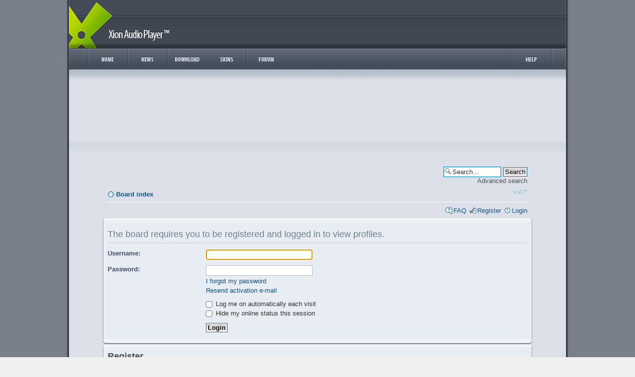

--- FILE ---
content_type: text/html; charset=UTF-8
request_url: https://www.xionplayer.com/community/memberlist.php?mode=viewprofile&u=398
body_size: 4660
content:
<!DOCTYPE html PUBLIC "-//W3C//DTD XHTML 1.0 Strict//EN" "http://www.w3.org/TR/xhtml1/DTD/xhtml1-strict.dtd">
<html xmlns="http://www.w3.org/1999/xhtml" dir="ltr" lang="en-gb" xml:lang="en-gb">
<head>

<meta http-equiv="content-type" content="text/html; charset=UTF-8" />
<meta http-equiv="content-style-type" content="text/css" />
<meta http-equiv="content-language" content="en-gb" />
<meta http-equiv="imagetoolbar" content="no" />
<meta name="resource-type" content="document" />
<meta name="distribution" content="global" />
<meta name="keywords" content="" />
<meta name="description" content="" />
<meta http-equiv="X-UA-Compatible" content="IE=EmulateIE7; IE=EmulateIE9" />

<title>Xion Community &bull; Login</title>

<script type="85a9b35ae4b12f9677e19453-text/javascript">
// <![CDATA[
	var jump_page = 'Enter the page number you wish to go to:';
	var on_page = '';
	var per_page = '';
	var base_url = '';
	var style_cookie = 'phpBBstyle';
	var style_cookie_settings = '; path=/';
	var onload_functions = new Array();
	var onunload_functions = new Array();

	

	/**
	* Find a member
	*/
	function find_username(url)
	{
		popup(url, 760, 570, '_usersearch');
		return false;
	}

	/**
	* New function for handling multiple calls to window.onload and window.unload by pentapenguin
	*/
	window.onload = function()
	{
		for (var i = 0; i < onload_functions.length; i++)
		{
			eval(onload_functions[i]);
		}
	}

	window.onunload = function()
	{
		for (var i = 0; i < onunload_functions.length; i++)
		{
			eval(onunload_functions[i]);
		}
	}

// ]]>
</script>
<script type="85a9b35ae4b12f9677e19453-text/javascript" src="./styles/xion/template/styleswitcher.js"></script>
<script type="85a9b35ae4b12f9677e19453-text/javascript" src="./styles/xion/template/forum_fn.js"></script>

<link href="./styles/xion/theme/print.css" rel="stylesheet" type="text/css" media="print" title="printonly" />
<link href="./style.php?id=2&amp;lang=en&amp;sid=28b6b730282d22361bfc0e1da9517ce6" rel="stylesheet" type="text/css" media="screen, projection" />

<link href="./styles/xion/theme/normal.css" rel="stylesheet" type="text/css" title="A" />
<link href="./styles/xion/theme/medium.css" rel="alternate stylesheet" type="text/css" title="A+" />
<link href="./styles/xion/theme/large.css" rel="alternate stylesheet" type="text/css" title="A++" />



</head>

<body id="phpbb" class="section-memberlist ltr">
<table cellspacing="0" cellpadding="0" border="0" align="center" style="margin-left: auto;    margin-right: auto;"> 
	<tr> 
		<td valign="top">
	<!doctype html>
<html lang="en" dir="ltr">
<head>
	<meta charset="utf-8" />
	<meta name="description" content="An innovative approach to skinning. Never write a single line of code again. Design and build directly from within Photoshop. Xion Audio Player is an ultra light and easily skinnable audio player that features a new standard in skin support." />
	<title></title>
	<link rel="shortcut icon" href="/favicon.ico" />
	<link rel="stylesheet" media="all" href="/static/css/style.css?force=1" />
	<link rel="stylesheet" media="all" href="/static/css/jquery.lightbox.css" />
</head>
<body>

	<div class="xion-content">
		<header class="header-page">
			<span id="title">Xion Audio Player</span>
		</header>
		<nav>
			<ul>
				<li id="nav-item-home"><a href="https://www.xionplayer.com/"><span>Home</span></a></li>
				<li id="nav-item-news"><a href="https://www.xionplayer.com/page/news"><span>News</span></a></li>
				<li id="nav-item-download"><a href="https://www.xionplayer.com/page/download"><span>Download</span></a></li>
				<li id="nav-item-skins"><a href="https://www.xionplayer.com/page/skins"><span>Skins</span></a></li>
				<li id="nav-item-forum"><a href="https://www.xionplayer.com/community"><span>Forum</span></a></li>
				<li class="nav-item-divider"></li>
				<li></li>
				<li class="menuItemRight menuSpacer"></li>
				<li class="menuItemRight nav-item-divider"></li>

				<li class="menuItemRight" id="nav-item-help"><a href="https://www.xionplayer.com/page/help"><span>Help</span></a></li>
			</ul>
		</nav>		<section class="section-page" id="banner">
		<br />

			<div class="container-ad">
				<script type="85a9b35ae4b12f9677e19453-text/javascript"><!--
				google_ad_client = "ca-pub-2771632829902259";
				/* Xion - Header */
				google_ad_slot = "2203113614";
				google_ad_width = 728;
				google_ad_height = 90;
				//-->
				</script>
				<script type="85a9b35ae4b12f9677e19453-text/javascript" src="https://pagead2.googlesyndication.com/pagead/show_ads.js">
				</script>
			</div>

		</section>

<section class="section-page">
<div id="wrap">
	<a id="top" name="top" accesskey="t"></a>
	<div id="page-header">
		<div class="headerbar">
			<div class="inner">

			<div id="site-description">
				<p class="skiplink"><a href="#start_here">Skip to content</a></p>
			</div>

		
			<div id="search-box">
				<form action="./search.php?sid=28b6b730282d22361bfc0e1da9517ce6" method="post" id="search">
				<fieldset>
					<input name="keywords" id="keywords" type="text" maxlength="128" title="Search for keywords" class="inputbox search" value="Search…" onclick="if (!window.__cfRLUnblockHandlers) return false; if(this.value=='Search…')this.value='';" onblur="if (!window.__cfRLUnblockHandlers) return false; if(this.value=='')this.value='Search…';" data-cf-modified-85a9b35ae4b12f9677e19453-="" />
					<input class="button2" value="Search" type="submit" /><br />
					<a href="./search.php?sid=28b6b730282d22361bfc0e1da9517ce6" title="View the advanced search options">Advanced search</a> 
				</fieldset>
				</form>
			</div>
		

			</div>
		</div>

		<div class="navbar">
			<div class="inner"></span>

			<ul class="linklist navlinks">
				<li class="icon-home"><a href="./index.php?sid=28b6b730282d22361bfc0e1da9517ce6" accesskey="h">Board index</a> </li>

				<li class="rightside"><a href="#" onclick="if (!window.__cfRLUnblockHandlers) return false; fontsizeup(); return false;" onkeypress="if (!window.__cfRLUnblockHandlers) return false; return fontsizeup(event);" class="fontsize" title="Change font size" data-cf-modified-85a9b35ae4b12f9677e19453-="">Change font size</a></li>

				
			</ul>

			

			<ul class="linklist rightside">
				<li class="icon-faq"><a href="./faq.php?sid=28b6b730282d22361bfc0e1da9517ce6" title="Frequently Asked Questions">FAQ</a></li>
				<li class="icon-register"><a href="./ucp.php?mode=register&amp;sid=28b6b730282d22361bfc0e1da9517ce6">Register</a></li>
					<li class="icon-logout"><a href="./ucp.php?mode=login&amp;sid=28b6b730282d22361bfc0e1da9517ce6" title="Login" accesskey="x">Login</a></li>
				
			</ul>

			</div>
		</div>

	</div>

	<a name="start_here"></a>
	<div id="page-body">
		

<script type="85a9b35ae4b12f9677e19453-text/javascript">
// <![CDATA[
	onload_functions.push('document.getElementById("username").focus();');
// ]]>
</script>

<form action="./ucp.php?mode=login&amp;sid=28b6b730282d22361bfc0e1da9517ce6" method="post" id="login">
<div class="forum-list-header-thin"></div>
<div class="panel">
	<div class="inner">

	<div class="content">
		<h2>The board requires you to be registered and logged in to view profiles.</h2>

		<fieldset class="fields1">
		
		<dl>
			<dt><label for="username">Username:</label></dt>
			<dd><input type="text" tabindex="1" name="username" id="username" size="25" value="" class="inputbox autowidth" /></dd>
		</dl>
		<dl>
			<dt><label for="password">Password:</label></dt>
			<dd><input type="password" tabindex="2" id="password" name="password" size="25" class="inputbox autowidth" /></dd>
			<dd><a href="./ucp.php?mode=sendpassword&amp;sid=28b6b730282d22361bfc0e1da9517ce6">I forgot my password</a></dd><dd><a href="./ucp.php?mode=resend_act&amp;sid=28b6b730282d22361bfc0e1da9517ce6">Resend activation e-mail</a></dd>
		</dl>
		
		<dl>
			<dd><label for="autologin"><input type="checkbox" name="autologin" id="autologin" tabindex="4" /> Log me on automatically each visit</label></dd>
			<dd><label for="viewonline"><input type="checkbox" name="viewonline" id="viewonline" tabindex="5" /> Hide my online status this session</label></dd>
		</dl>
		

		<input type="hidden" name="redirect" value="./memberlist.php?mode=viewprofile&amp;u=398&amp;sid=28b6b730282d22361bfc0e1da9517ce6" />

		<dl>
			<dt>&nbsp;</dt>
			<dd><input type="hidden" name="sid" value="28b6b730282d22361bfc0e1da9517ce6" />
<input type="submit" name="login" tabindex="6" value="Login" class="button1" /></dd>
		</dl>
		</fieldset>
	</div>
	</div>
</div>
<div class="forum-list-footer"></div>


	<div class="forum-list-header-thin"></div>
	<div class="panel">
		<div class="inner">

		<div class="content">
			<h3>Register</h3>
			<p>In order to login you must be registered. Registering takes only a few moments but gives you increased capabilities. The board administrator may also grant additional permissions to registered users. Before you register please ensure you are familiar with our terms of use and related policies. Please ensure you read any forum rules as you navigate around the board.</p>
			<p><strong><a href="./ucp.php?mode=terms&amp;sid=28b6b730282d22361bfc0e1da9517ce6">Terms of use</a> | <a href="./ucp.php?mode=privacy&amp;sid=28b6b730282d22361bfc0e1da9517ce6">Privacy policy</a></strong></p>
			<hr class="dashed" />
			<p><a href="./ucp.php?mode=register&amp;sid=28b6b730282d22361bfc0e1da9517ce6" class="button2">Register</a></p>
		</div>

		</div>
	</div>
	<div class="forum-list-footer"></div>


</form>

</div>

<div id="page-footer">

	<div class="navbar">
		<div class="inner">

		<ul class="linklist">
			<li class="icon-home"><a href="./index.php?sid=28b6b730282d22361bfc0e1da9517ce6" accesskey="h">Board index</a></li>
				
			<li class="rightside"><a href="./memberlist.php?mode=leaders&amp;sid=28b6b730282d22361bfc0e1da9517ce6">The team</a> &bull; <a href="./ucp.php?mode=delete_cookies&amp;sid=28b6b730282d22361bfc0e1da9517ce6">Delete all board cookies</a> &bull; All times are UTC + 10 hours </li>
		</ul>

		</div>
	</div>

<!--
	We request you retain the full copyright notice below including the link to www.phpbb.com.
	This not only gives respect to the large amount of time given freely by the developers
	but also helps build interest, traffic and use of phpBB3. If you (honestly) cannot retain
	the full copyright we ask you at least leave in place the "Powered by phpBB" line, with
	"phpBB" linked to www.phpbb.com. If you refuse to include even this then support on our
	forums may be affected.

	The phpBB Group : 2006
//-->

	<div class="copyright">Powered by <a href="http://www.phpbb.com/">phpBB</a>
		
	</div>
</div>

</div>

<div>
	<a id="bottom" name="bottom" accesskey="z"></a>
	
</div>

</section>
		<section class="section-page">
		<div class="container-ad">
			<br />
			<script type="85a9b35ae4b12f9677e19453-text/javascript"><!--
			google_ad_client = "ca-pub-2771632829902259";
			/* Xion - Footer */
			google_ad_slot = "4571150191";
			google_ad_width = 728;
			google_ad_height = 15;
			//-->
			</script>
			<script type="85a9b35ae4b12f9677e19453-text/javascript" src="https://pagead2.googlesyndication.com/pagead/show_ads.js">
			</script>
		</div>
		</section>
		<footer>
			<div>
				<section class="section-footer" id="xion-footer-web">
					<h3>Xion Elsewhere</h3>
					<ul class="footer-link-list">
                        						<a href="https://facebook.com/xionaudioplayer" target="_blank"><li><img src="/static/images/icon-facebook.png" alt="Facebook" /> Facebook</li></a>
						<a href="http://browse.deviantart.com/customization/skins/media/xion/?order=9" target="_blank"><li><img src="/static/images/icon-deviantart.png" alt="Xion on Deviant Art" /> Deviant Art</li></a>
						<a href="http://www.wincustomize.com/explore/xion" target="_blank"><li><img src="/static/images/icon-wincustomize.png" alt="Xion on WinCustomize" /> WinCustomize</li></a>
					</ul>
				</section>
				<section class="section-footer" id="xion-footer-credits">
					<h3>Credits</h3>
					<ul class="footer-list">
						<li>Xion Audio Player created by <a href="https://twitter.com/CliffCawley" target="_blank">Cliff Cawley</a> | <a href="http://www.r2.com.au/" target="_blank">r2 Studios</a></li>
						<li>Default skin by <a href="http://www.lancethackeray.com/" target="_blank">Lance Thackeray</a></li>
						<li class="footer-list-disabled">Xion Audio Player &copy; 2006-2026</li>
					</ul>
				</section>
			</div>
		</footer>
	</div>
	<!--
<script type="text/javascript">
  var uvOptions = {};
  (function() {
    var uv = document.createElement('script'); uv.type = 'text/javascript'; uv.async = true;
    uv.src = ('https:' == document.location.protocol ? 'https://' : 'http://') + 'widget.uservoice.com/RVgKXUTf3kg0KmqdYBaWmQ.js ';
    var s = document.getElementsByTagName('script')[0]; s.parentNode.insertBefore(uv, s);
  })();
</script>
-->
<script src="/cdn-cgi/scripts/7d0fa10a/cloudflare-static/rocket-loader.min.js" data-cf-settings="85a9b35ae4b12f9677e19453-|49" defer></script><script defer src="https://static.cloudflareinsights.com/beacon.min.js/vcd15cbe7772f49c399c6a5babf22c1241717689176015" integrity="sha512-ZpsOmlRQV6y907TI0dKBHq9Md29nnaEIPlkf84rnaERnq6zvWvPUqr2ft8M1aS28oN72PdrCzSjY4U6VaAw1EQ==" data-cf-beacon='{"version":"2024.11.0","token":"ca06eed390404918ab57f91023be46d1","r":1,"server_timing":{"name":{"cfCacheStatus":true,"cfEdge":true,"cfExtPri":true,"cfL4":true,"cfOrigin":true,"cfSpeedBrain":true},"location_startswith":null}}' crossorigin="anonymous"></script>
</body>

<script src="https://ajax.googleapis.com/ajax/libs/jquery/1.4/jquery.min.js" type="85a9b35ae4b12f9677e19453-text/javascript"></script>
<script src="https://cdn.jquerytools.org/1.2.5/full/jquery.tools.min.js" type="85a9b35ae4b12f9677e19453-text/javascript"></script>
<script src="/static/js/jquery.lightbox.js" type="85a9b35ae4b12f9677e19453-text/javascript"></script>
<script src="/static/js/jquery.anchor.js" type="85a9b35ae4b12f9677e19453-text/javascript"></script>
<script type="85a9b35ae4b12f9677e19453-text/javascript">

    function EnableImageButton(buttonId, enabled)
    {
        $(buttonId).css({ opacity: enabled ? 1.0 : 0.5, cursor: enabled ? 'pointer' : 'default' });
        $(buttonId).attr('disabled',!enabled);
    }
	$(function() {
		$('a[rel="lightbox"]').lightBox({
			overlayBgColor: '#434346',
			imageLoading:'/static/images/lightbox-ico-loading.gif',
			imageBtnPrev:'/static/images/lightbox-btn-prev.gif',
			imageBtnNext:'/static/images/lightbox-btn-next.gif',
			imageBtnClose:'/static/images/lightbox-btn-close.gif',
			imageBlank:'/static/images/lightbox-blank.gif'
		});
		//$('.gallery a').lightBox(); // Select all links in object with gallery ID
		// This, or...
		//$('a.lightbox').lightBox(); // Select all links with lightbox class

        EnableImageButton('.button_image_disabled', false);
	});
</script>		

<script type="85a9b35ae4b12f9677e19453-text/javascript">
  (function(i,s,o,g,r,a,m){i['GoogleAnalyticsObject']=r;i[r]=i[r]||function(){
  (i[r].q=i[r].q||[]).push(arguments)},i[r].l=1*new Date();a=s.createElement(o),
  m=s.getElementsByTagName(o)[0];a.async=1;a.src=g;m.parentNode.insertBefore(a,m)
  })(window,document,'script','//www.google-analytics.com/analytics.js','ga');

  ga('create', 'UA-100351-2', 'auto');
  ga('require', 'displayfeatures');
  ga('require', 'linkid', 'linkid.js');
  ga('send', 'pageview');

</script>

</html>


--- FILE ---
content_type: text/html; charset=utf-8
request_url: https://www.google.com/recaptcha/api2/aframe
body_size: 265
content:
<!DOCTYPE HTML><html><head><meta http-equiv="content-type" content="text/html; charset=UTF-8"></head><body><script nonce="GTmkDfnx0oI2pAI9c-LigQ">/** Anti-fraud and anti-abuse applications only. See google.com/recaptcha */ try{var clients={'sodar':'https://pagead2.googlesyndication.com/pagead/sodar?'};window.addEventListener("message",function(a){try{if(a.source===window.parent){var b=JSON.parse(a.data);var c=clients[b['id']];if(c){var d=document.createElement('img');d.src=c+b['params']+'&rc='+(localStorage.getItem("rc::a")?sessionStorage.getItem("rc::b"):"");window.document.body.appendChild(d);sessionStorage.setItem("rc::e",parseInt(sessionStorage.getItem("rc::e")||0)+1);localStorage.setItem("rc::h",'1768897713299');}}}catch(b){}});window.parent.postMessage("_grecaptcha_ready", "*");}catch(b){}</script></body></html>